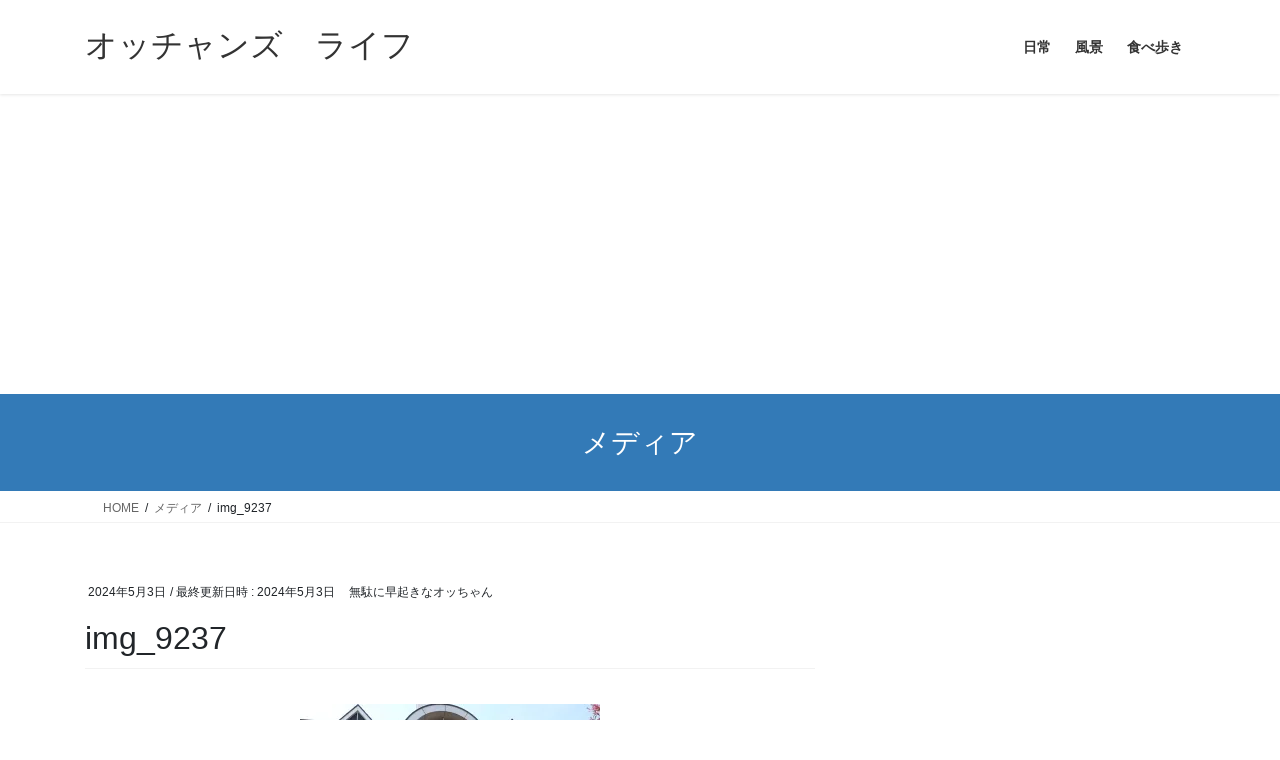

--- FILE ---
content_type: text/html; charset=utf-8
request_url: https://www.google.com/recaptcha/api2/aframe
body_size: 267
content:
<!DOCTYPE HTML><html><head><meta http-equiv="content-type" content="text/html; charset=UTF-8"></head><body><script nonce="iSL-XiY8dzxXQx0ur-jpNw">/** Anti-fraud and anti-abuse applications only. See google.com/recaptcha */ try{var clients={'sodar':'https://pagead2.googlesyndication.com/pagead/sodar?'};window.addEventListener("message",function(a){try{if(a.source===window.parent){var b=JSON.parse(a.data);var c=clients[b['id']];if(c){var d=document.createElement('img');d.src=c+b['params']+'&rc='+(localStorage.getItem("rc::a")?sessionStorage.getItem("rc::b"):"");window.document.body.appendChild(d);sessionStorage.setItem("rc::e",parseInt(sessionStorage.getItem("rc::e")||0)+1);localStorage.setItem("rc::h",'1768672814404');}}}catch(b){}});window.parent.postMessage("_grecaptcha_ready", "*");}catch(b){}</script></body></html>